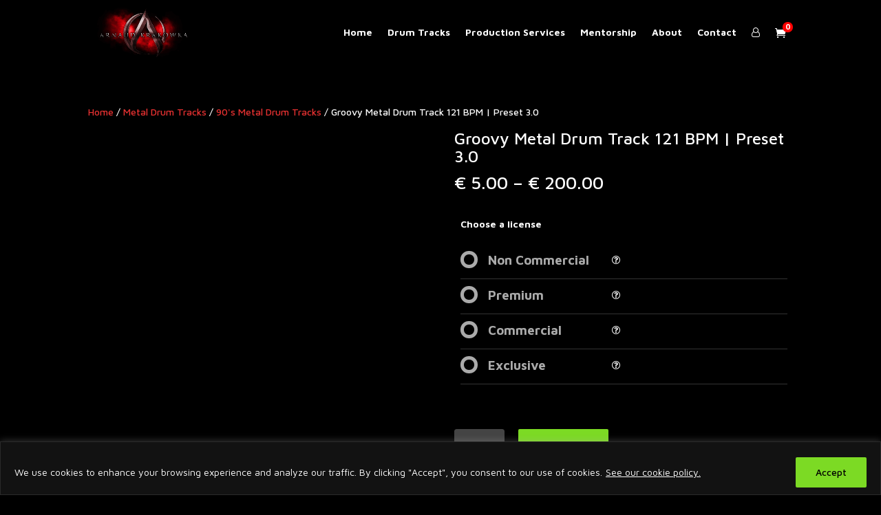

--- FILE ---
content_type: text/css
request_url: https://arnaudkrakowka.com/wp-content/cache/et/global/et-divi-customizer-global-17689048611071.min.css
body_size: 4870
content:
body{color:#ffffff}h1,h2,h3,h4,h5,h6{color:#ffffff}.woocommerce #respond input#submit,.woocommerce-page #respond input#submit,.woocommerce #content input.button,.woocommerce-page #content input.button,.woocommerce-message,.woocommerce-error,.woocommerce-info{background:#e73131!important}#et_search_icon:hover,.mobile_menu_bar:before,.mobile_menu_bar:after,.et_toggle_slide_menu:after,.et-social-icon a:hover,.et_pb_sum,.et_pb_pricing li a,.et_pb_pricing_table_button,.et_overlay:before,.entry-summary p.price ins,.woocommerce div.product span.price,.woocommerce-page div.product span.price,.woocommerce #content div.product span.price,.woocommerce-page #content div.product span.price,.woocommerce div.product p.price,.woocommerce-page div.product p.price,.woocommerce #content div.product p.price,.woocommerce-page #content div.product p.price,.et_pb_member_social_links a:hover,.woocommerce .star-rating span:before,.woocommerce-page .star-rating span:before,.et_pb_widget li a:hover,.et_pb_filterable_portfolio .et_pb_portfolio_filters li a.active,.et_pb_filterable_portfolio .et_pb_portofolio_pagination ul li a.active,.et_pb_gallery .et_pb_gallery_pagination ul li a.active,.wp-pagenavi span.current,.wp-pagenavi a:hover,.nav-single a,.posted_in a{color:#e73131}.et_pb_contact_submit,.et_password_protected_form .et_submit_button,.et_pb_bg_layout_light .et_pb_newsletter_button,.comment-reply-link,.form-submit .et_pb_button,.et_pb_bg_layout_light .et_pb_promo_button,.et_pb_bg_layout_light .et_pb_more_button,.woocommerce a.button.alt,.woocommerce-page a.button.alt,.woocommerce button.button.alt,.woocommerce-page button.button.alt,.woocommerce input.button.alt,.woocommerce-page input.button.alt,.woocommerce #respond input#submit.alt,.woocommerce-page #respond input#submit.alt,.woocommerce #content input.button.alt,.woocommerce-page #content input.button.alt,.woocommerce a.button,.woocommerce-page a.button,.woocommerce button.button,.woocommerce-page button.button,.woocommerce input.button,.woocommerce-page input.button,.et_pb_contact p input[type="checkbox"]:checked+label i:before,.et_pb_bg_layout_light.et_pb_module.et_pb_button{color:#e73131}.footer-widget h4{color:#e73131}.et-search-form,.nav li ul,.et_mobile_menu,.footer-widget li:before,.et_pb_pricing li:before,blockquote{border-color:#e73131}.et_pb_counter_amount,.et_pb_featured_table .et_pb_pricing_heading,.et_quote_content,.et_link_content,.et_audio_content,.et_pb_post_slider.et_pb_bg_layout_dark,.et_slide_in_menu_container,.et_pb_contact p input[type="radio"]:checked+label i:before{background-color:#e73131}a{color:#e73131}#main-header,#main-header .nav li ul,.et-search-form,#main-header .et_mobile_menu{background-color:#000000}#top-header,#et-secondary-nav li ul{background-color:#000000}.et_header_style_centered .mobile_nav .select_page,.et_header_style_split .mobile_nav .select_page,.et_nav_text_color_light #top-menu>li>a,.et_nav_text_color_dark #top-menu>li>a,#top-menu a,.et_mobile_menu li a,.et_nav_text_color_light .et_mobile_menu li a,.et_nav_text_color_dark .et_mobile_menu li a,#et_search_icon:before,.et_search_form_container input,span.et_close_search_field:after,#et-top-navigation .et-cart-info{color:#ffffff}.et_search_form_container input::-moz-placeholder{color:#ffffff}.et_search_form_container input::-webkit-input-placeholder{color:#ffffff}.et_search_form_container input:-ms-input-placeholder{color:#ffffff}#top-menu li.current-menu-ancestor>a,#top-menu li.current-menu-item>a,.et_color_scheme_red #top-menu li.current-menu-ancestor>a,.et_color_scheme_red #top-menu li.current-menu-item>a,.et_color_scheme_pink #top-menu li.current-menu-ancestor>a,.et_color_scheme_pink #top-menu li.current-menu-item>a,.et_color_scheme_orange #top-menu li.current-menu-ancestor>a,.et_color_scheme_orange #top-menu li.current-menu-item>a,.et_color_scheme_green #top-menu li.current-menu-ancestor>a,.et_color_scheme_green #top-menu li.current-menu-item>a{color:#e73131}#main-footer{background-color:#000000}#footer-widgets .footer-widget a,#footer-widgets .footer-widget li a,#footer-widgets .footer-widget li a:hover{color:#ffffff}.footer-widget{color:#ffffff}#main-footer .footer-widget h4{color:#e73131}.footer-widget li:before{border-color:#ffffff}#et-footer-nav .bottom-nav li.current-menu-item a{color:#ffffff}#footer-bottom{background-color:#000000}#footer-info,#footer-info a{color:#ffffff}#footer-bottom .et-social-icon a{color:#ffffff}body .et_pb_button,.woocommerce a.button.alt,.woocommerce-page a.button.alt,.woocommerce button.button.alt,.woocommerce-page button.button.alt,.woocommerce input.button.alt,.woocommerce-page input.button.alt,.woocommerce #respond input#submit.alt,.woocommerce-page #respond input#submit.alt,.woocommerce #content input.button.alt,.woocommerce-page #content input.button.alt,.woocommerce a.button,.woocommerce-page a.button,.woocommerce button.button,.woocommerce-page button.button,.woocommerce input.button,.woocommerce-page input.button,.woocommerce #respond input#submit,.woocommerce-page #respond input#submit,.woocommerce #content input.button,.woocommerce-page #content input.button,.woocommerce-message a.button.wc-forward{font-size:16px;background:#7cda24;border-color:#7cda24;border-radius:2px;letter-spacing:1px}body.et_pb_button_helper_class .et_pb_button,body.et_pb_button_helper_class .et_pb_module.et_pb_button,.woocommerce.et_pb_button_helper_class a.button.alt,.woocommerce-page.et_pb_button_helper_class a.button.alt,.woocommerce.et_pb_button_helper_class button.button.alt,.woocommerce-page.et_pb_button_helper_class button.button.alt,.woocommerce.et_pb_button_helper_class input.button.alt,.woocommerce-page.et_pb_button_helper_class input.button.alt,.woocommerce.et_pb_button_helper_class #respond input#submit.alt,.woocommerce-page.et_pb_button_helper_class #respond input#submit.alt,.woocommerce.et_pb_button_helper_class #content input.button.alt,.woocommerce-page.et_pb_button_helper_class #content input.button.alt,.woocommerce.et_pb_button_helper_class a.button,.woocommerce-page.et_pb_button_helper_class a.button,.woocommerce.et_pb_button_helper_class button.button,.woocommerce-page.et_pb_button_helper_class button.button,.woocommerce.et_pb_button_helper_class input.button,.woocommerce-page.et_pb_button_helper_class input.button,.woocommerce.et_pb_button_helper_class #respond input#submit,.woocommerce-page.et_pb_button_helper_class #respond input#submit,.woocommerce.et_pb_button_helper_class #content input.button,.woocommerce-page.et_pb_button_helper_class #content input.button{}body .et_pb_button:after,.woocommerce a.button.alt:after,.woocommerce-page a.button.alt:after,.woocommerce button.button.alt:after,.woocommerce-page button.button.alt:after,.woocommerce input.button.alt:after,.woocommerce-page input.button.alt:after,.woocommerce #respond input#submit.alt:after,.woocommerce-page #respond input#submit.alt:after,.woocommerce #content input.button.alt:after,.woocommerce-page #content input.button.alt:after,.woocommerce a.button:after,.woocommerce-page a.button:after,.woocommerce button.button:after,.woocommerce-page button.button:after,.woocommerce input.button:after,.woocommerce-page input.button:after,.woocommerce #respond input#submit:after,.woocommerce-page #respond input#submit:after,.woocommerce #content input.button:after,.woocommerce-page #content input.button:after{font-size:25.6px}body .et_pb_button:hover,.woocommerce a.button.alt:hover,.woocommerce-page a.button.alt:hover,.woocommerce button.button.alt:hover,.woocommerce-page button.button.alt:hover,.woocommerce input.button.alt:hover,.woocommerce-page input.button.alt:hover,.woocommerce #respond input#submit.alt:hover,.woocommerce-page #respond input#submit.alt:hover,.woocommerce #content input.button.alt:hover,.woocommerce-page #content input.button.alt:hover,.woocommerce a.button:hover,.woocommerce-page a.button:hover,.woocommerce button.button:hover,.woocommerce-page button.button:hover,.woocommerce input.button:hover,.woocommerce-page input.button:hover,.woocommerce #respond input#submit:hover,.woocommerce-page #respond input#submit:hover,.woocommerce #content input.button:hover,.woocommerce-page #content input.button:hover{border-radius:2px}@media only screen and (min-width:981px){.et_header_style_left #et-top-navigation,.et_header_style_split #et-top-navigation{padding:40px 0 0 0}.et_header_style_left #et-top-navigation nav>ul>li>a,.et_header_style_split #et-top-navigation nav>ul>li>a{padding-bottom:40px}.et_header_style_split .centered-inline-logo-wrap{width:80px;margin:-80px 0}.et_header_style_split .centered-inline-logo-wrap #logo{max-height:80px}.et_pb_svg_logo.et_header_style_split .centered-inline-logo-wrap #logo{height:80px}.et_header_style_centered #top-menu>li>a{padding-bottom:14px}.et_header_style_slide #et-top-navigation,.et_header_style_fullscreen #et-top-navigation{padding:31px 0 31px 0!important}.et_header_style_centered #main-header .logo_container{height:80px}#logo{max-height:100%}.et_pb_svg_logo #logo{height:100%}.et_header_style_centered.et_hide_primary_logo #main-header:not(.et-fixed-header) .logo_container,.et_header_style_centered.et_hide_fixed_logo #main-header.et-fixed-header .logo_container{height:14.4px}.et_header_style_left .et-fixed-header #et-top-navigation,.et_header_style_split .et-fixed-header #et-top-navigation{padding:33px 0 0 0}.et_header_style_left .et-fixed-header #et-top-navigation nav>ul>li>a,.et_header_style_split .et-fixed-header #et-top-navigation nav>ul>li>a{padding-bottom:33px}.et_header_style_centered header#main-header.et-fixed-header .logo_container{height:65px}.et_header_style_split .et-fixed-header .centered-inline-logo-wrap{width:65px;margin:-65px 0}.et_header_style_split .et-fixed-header .centered-inline-logo-wrap #logo{max-height:65px}.et_pb_svg_logo.et_header_style_split .et-fixed-header .centered-inline-logo-wrap #logo{height:65px}.et_header_style_slide .et-fixed-header #et-top-navigation,.et_header_style_fullscreen .et-fixed-header #et-top-navigation{padding:24px 0 24px 0!important}.et-fixed-header#top-header,.et-fixed-header#top-header #et-secondary-nav li ul{background-color:#e73131}.et-fixed-header #top-menu a,.et-fixed-header #et_search_icon:before,.et-fixed-header #et_top_search .et-search-form input,.et-fixed-header .et_search_form_container input,.et-fixed-header .et_close_search_field:after,.et-fixed-header #et-top-navigation .et-cart-info{color:#ffffff!important}.et-fixed-header .et_search_form_container input::-moz-placeholder{color:#ffffff!important}.et-fixed-header .et_search_form_container input::-webkit-input-placeholder{color:#ffffff!important}.et-fixed-header .et_search_form_container input:-ms-input-placeholder{color:#ffffff!important}.et-fixed-header #top-menu li.current-menu-ancestor>a,.et-fixed-header #top-menu li.current-menu-item>a{color:#e73131!important}}@media only screen and (min-width:1350px){.et_pb_row{padding:27px 0}.et_pb_section{padding:54px 0}.single.et_pb_pagebuilder_layout.et_full_width_page .et_post_meta_wrapper{padding-top:81px}.et_pb_section.et_pb_section_first{padding-top:inherit}.et_pb_fullwidth_section{padding:0}}h1,h2,h3,h4,h5,h6{font-family:'Maven Pro',Helvetica,Arial,Lucida,sans-serif}body,input,textarea,select{font-family:'Maven Pro',Helvetica,Arial,Lucida,sans-serif}.select2-results__option{color:#4e4e4e}#main-home-slider .et_pb_fullwidth_header_scroll{min-height:85px}.single-product .product_meta,.single-product .related.products{display:none!important}.radiso ul li .check::before{top:50%;left:50%;transform:translate(-50%,-50%)}.is-title a{color:#d33!important}.archive .is-form-style{max-width:initial;margin-top:15px;margin-bottom:30px}.is-form-style{max-width:60%;margin:auto}.search_fm form#yith-ajaxsearchform{width:100%}.flex_hnnn{display:flex;justify-content:space-between;align-items:center}.search_fm{width:30%}form#yith-ajaxsearchform{width:70%}div#pro_innsd444{z-index:1}.yith_wcas_result_content{color:#000;line-height:2}.yith-ajaxsearchform-container{display:flex;width:100%;justify-content:center;align-items:center;max-width:100%;min-width:100%}#yith-ajaxsearchform .search-navigation{display:inline-block;width:100%}.yith-ajaxsearchform-container .search-navigation input{width:100%!important;max-width:100%;min-width:100%;height:40px;margin:0;padding:10px 20px;font-size:16px;border-color:#fff;box-shadow:none}input#yith-searchsubmit{padding:10px 25px;background:red;border-color:red;color:#ffff;font-size:16px;text-transform:uppercase}@media only screen and (max-width:600px){a.et-cart-info{position:relative;right:20px;z-index:111}.et_pb_fullwidth_header.et_pb_fullwidth_header_0{height:100vh!important}.et_pb_fullscreen .et_pb_fullwidth_header_container{width:100%}.eapps-testimonials-slider-slider .eui-slider-arrow-next{display:none}.eapps-testimonials-slider-slider .eui-slider-arrow-prev{display:none}.et_pb_fullwidth_header.et_pb_fullwidth_header_0{background-position:90%!important}.et_pb_fullwidth_header .header-content{padding-top:70%}}@media only screen and (min-width:320px) and (max-width:590px){.et_pb_fullwidth_header .header-content{padding-top:25%}}li.wc_payment_method.payment_method_stripe img{width:35px}.blurb-container .et_pb_blurb{height:100%;padding-bottom:20px}.et_pb_blurb_container{padding:8px}div#footer-bottom{margin-bottom:0!important}.et_pb_button:after,.et_pb_button:before{margin-left:0!important;top:6px}div#customer_login{padding:10% 0}.u-column1.col-1 h2{color:#fff}.u-column2.col-2 h2{color:#fff}.newsletter-form{border-radius:2px;border:1px solid #cfcfcf;background-color:#fff}.input-group{position:relative;display:flex;border-collapse:separate;width:100%}form{margin-bottom:30px;margin-top:15px}span.input-group-btn input{background:#000;border:none;color:#fff;padding:6px 15px}span.input-group-btn{float:right}.input-group.newsletter-form input{border:none;padding:9px}.et-search-form input{top:20px}.woocommerce ul.products li.product .price,.woocommerce ul.products li.product .price del,.woocommerce-page ul.products li.product .price,.woocommerce-page ul.products li.product .price del{color:#c7c7c7!important}cite,em,i{color:#fff}#sp-testimonial-free-wrapper-151 .sp-testimonial-free-section .slick-dots li button{background:#fff!important}#sp-testimonial-free-wrapper-151 .sp-testimonial-free-section .slick-dots li.slick-active button{background:#dd3333!important}.woocommerce-checkout .select2-selection--single{height:unset!important}.woocommerce-checkout .select2-selection--single .select2-selection__arrow{height:100%!important}.woocommerce table.shop_table th{text-align:center;color:#fff}.woocommerce a.remove{margin:auto}td.product-quantity .quantity{margin:auto}.woocommerce table.shop_table th,.woocommerce table.shop_table td{border-top:1px solid #5a5a5a!important;border-bottom:1px solid #5a5a5a!important}.woocommerce table.shop_table tr{padding:0!important}@media (min-width:769px){.woocommerce table.shop_table,.woocommerce-cart .cart_totals{border-top:1px solid #5a5a5a!important;border-bottom:1px solid #5a5a5a!important}.woocommerce-cart .cart_totals,.woocommerce table.shop_table{border-left:1px solid #5a5a5a!important;border-right:1px solid #5a5a5a!important}}.woocommerce table.shop_table td{text-align:center;color:#fff}.woocommerce-cart .cart_totals h2,.woocommerce-cart .wc-proceed-to-checkout{padding:5px 10px 0}.cart-collaterals .cart_totals h2{color:#fff;text-transform:capitalize}.woocommerce-cart table.cart td.actions .coupon .input-text,.woocommerce-page .quantity input.qty{background-color:#444!important}.woocommerce-account .woocommerce-form-login{max-width:500px}.product-block{display:flex}.img-block{width:150px;height:150px;margin-right:40px}.img-block img{width:100%;height:150px;object-fit:cover;border:1px solid #444}.product-detail a{margin-top:35px;margin-left:0px}.product-detail h4{color:#fff;font-weight:600;text-transform:uppercase;line-height:26px;font-size:14px}.product-detail p{color:#fff;padding:10px 0px}.product-detail .product-btn{border-color:#ccc;color:#fff;height:35px;font-size:14px;font-weight:600}.product-detail .product-btn:after,.product-detail .product-btn:after{font-size:24px}@media screen and (max-width:767px){.product-detail{width:120px}#main-home-slider{display:flex;flex-direction:column}#main-home-slider .et_pb_fullwidth_header_container{min-height:400px!important}#main-home-slider .et_pb_fullwidth_header_scroll{position:inherit}}a.button.product_type_simple.add_to_cart_button.ajax_add_to_cart{font-size:14px;border-radius:30px;font-weight:700}h2.woocommerce-loop-product__title{min-height:65px;justify-content:center;align-items:center;display:flex}p.ctahs{background:red;text-align:center;margin:auto;border-radius:100%;height:15px;width:15px;position:absolute;top:-6px;font-size:11px;padding:0;margin:0;line-height:1.3;right:0}a.et-cart-info{position:relative}#main-content{background-color:#000!important}.main_title{color:#fff}.entry-content{color:#fff}.woocommerce-billing-fields h3{color:#fff}.woocommerce-shipping-fields h3{color:#fff}h3#order_review_heading{color:#fff;padding:15px 0px}tr.cart-subtotal td{border-top:0!important}ul.wc_payment_methods.payment_methods.methods{color:#fff}.woocommerce-privacy-policy-text{color:#444}div#recent-posts-2 h4{color:#fff}.summary.entry-summary h1{color:#fff;font-size:24px;line-height:1.1}div#tab-description h2{color:#fff}section.related.products h2{color:#fff}.woocommerce .woocommerce-breadcrumb{color:#fff}.woocommerce .woocommerce-breadcrumb a{color:#e73131!important}h4.widgettitle{color:#fff}div#text-2{position:relative;right:35px}@media only screen and (max-width:600px){a.et-cart-info{position:relative;right:20px}div#text-2{position:relative;right:0px}}.et_pb_slider .et_pb_slide_0{background-color:rgba(0,0,0,0.5)!important}.et_pb_text_inner{text-align:center}.et_pb_row_0{border:none}.woocommerce #content-area div.product .woocommerce-tabs .panel,.woocommerce div.product .woocommerce-tabs .panel{text-align:center}.woocommerce-Reviews-title{color:#fff;margin-bottom:10px!important}.woocommerce #respond input#submit,.woocommerce-page #respond input#submit{background:#7cda24!important}.product-name a{color:#fff}.page-id-21 .et_pb_section_0.et_pb_section{padding-top:0px}@media only screen and (max-width:767px){.woocommerce div.product div.images img{height:auto!important}iframe#instagram-embed-0{width:100%!important;min-width:100%!important}.summary.entry-summary{margin-top:5%}.woocommerce-product-details__short-description{margin-top:6%}.et_pb_slider .et_pb_slide_0{background-color:rgba(0,0,0,0.5)!important;height:250px}.et_pb_fullwidth_slider_0 .et_pb_slide_description{padding:0!important}.et_pb_fullwidth_header_scroll a .et-pb-icon{font-size:26px}.et_pb_fullwidth_header_scroll{bottom:-60px;padding:0px}.et_pb_blurb_description span:nth-child(1n+3){width:100%;float:left}.home #page-container{padding-top:0px!important}div#page-container{padding-top:80px!important}.et_pb_section_0.et_pb_section{padding-top:0px}.et_pb_slider .et_pb_slide_0{background-position:75%}}#content-area .woocommerce-message{background:#7b7b7b!important}.cycle-slide .testimonial-box .box-content p{color:#ffffff;padding:0px 20px;font-size:16px;line-height:132%}li.wc_payment_method.payment_method_cryptoniq img{width:25px}li.wc_payment_method.payment_method_gourlpayments img{width:60px}li.wc_payment_method.payment_method_paypal img{width:8%}.woocommerce-MyAccount-content .woocommerce-Message.woocommerce-Message--info.woocommerce-info{padding-top:17px!important;background:#ffffffa6!important;border-radius:5px;color:#000000!important;letter-spacing:1px}li.woocommerce-MyAccount-navigation-link a{color:#fff}@media only screen and (min-width:1367px) and (max-width:1920px){.container{max-width:1360px}}.woocommerce div.product div.images img{display:block;width:100%;height:auto;box-shadow:none;max-height:400px;object-fit:cover;width:500px;height:400px;margin:auto}.term-and-condition-block .et_pb_text_inner h1{font-size:40px;text-align:left;color:#fff}.term-and-condition-block .et_pb_text_inner h2{text-align:left;color:#fff}.term-and-condition-block .et_pb_text_inner p{text-align:left;margin-bottom:15px}.woocommerce ul.products li.product,.woocommerce-page ul.products li.product{text-align:center}a.button.product_type_variable.add_to_cart_button{border-radius:34px!important;color:#000!important}a.button.product_type_variable.add_to_cart_button:hover{border-radius:34px!important;color:#000!important}button.single_add_to_cart_button.button.alt.disabled.wc-variation-selection-needed{background:#7cda24;padding:9px 20px!important}mark.count{display:none}.woocommerce-message{background:#ffffff36!important;border:1px solid #fff!important;display:flex;align-items:center;flex-direction:row-reverse;justify-content:space-between}p.cart-empty.woocommerce-info{background:#ffffff36!important;border:1px solid #fff!important;display:flex;align-items:center;justify-content:center;position:relative}a.restore-item{padding:6px 15px;background:#7cda24;color:#fff;border-radius:2px;position:absolute;top:50%;left:20px;transform:translate(0%,-50%)}.et_pb_section{position:relative;background-color:#000!important}#testemonialsession2 .et_pb_slide_description{width:auto!important}@media screen and (orientation:landscape) and (min-device-width:320px) and (max-device-width:600px){.header-content{padding:0!important;position:relative;bottom:35px}}header#main-header{position:fixed;width:100%}.et_pb_fullwidth_header.et_pb_fullwidth_header_0{display:flex;justify-content:center;align-items:center;background-position:top}div#page-container{padding-top:93px}div#miansss{padding-top:80px}.logged-in div#page-container{padding-top:60px}.logged-in .et_pb_fullwidth_header.et_pb_fullwidth_header_0{height:91vh}.woocommerce-products-header .search_fm{display:none}@media screen and (min-width:981px){.woocommerce-page ul.products li.product{width:22.15%!important}.page-id-27 .woocommerce ul.products li.product{width:22.15%!important}.page-id-27 .woocommerce ul.products li.product:nth-of-type(4n){margin-right:0!important}}@media screen and (max-width:981px){.woocommerce-cart .woocommerce-message{text-align:center}.woocommerce-cart .woocommerce-message .restore-item{position:relative;margin:10px;transform:none;left:unset;top:unset}}.contactForm input,.contactForm textarea{font-family:"Open Sans","Helvetica Neue",Arial,Helvetica,Verdana,sans-serif!important;font-size:15px!important}.contactFormSubmit{font-size:16px;background-color:#7cda24!important;border:2px solid #7cda24!important;border-radius:2rem!important;font-size:18px!important;font-weight:500!important;font-family:"Maven Pro",Helvetica,Arial,Lucida,sans-serif;padding:5px 15px!important}.wpforms-submit-container,.wpforms-confirmation-container-full p{text-align:center!important}.cky-consent-container .cky-consent-bar{padding:10px 20px!important}.cky-consent-container [data-cky-tag]{visibility:visible!important}.cky-consent-container .cky-title{margin-bottom:0}.cky-consent-container .cky-notice-des{padding:0!important}.cky-consent-container .cky-btn-accept{max-width:200px!important;margin-left:auto!important;margin-right:auto!important}